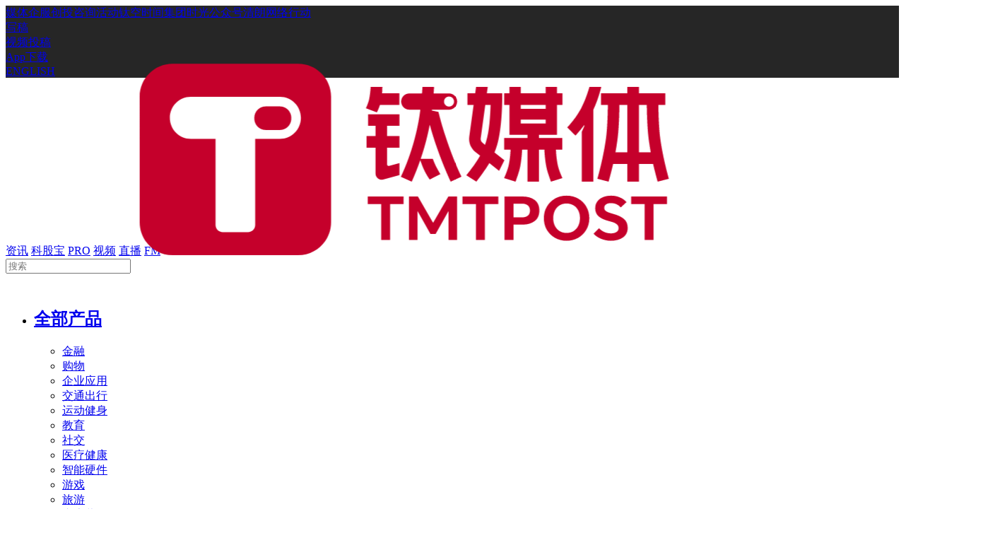

--- FILE ---
content_type: text/html; charset=UTF-8
request_url: https://www.tmtpost.com/trendmakers/419283
body_size: 15338
content:
<!doctype html>
<html lang="zh_CN">
    <head>
    <meta charset="utf-8" />
    <!-- 引入swiper.css文件 -->
    <link rel="stylesheet" href="/public/js/vendor/swiper/swiper-4.3.3.min.css">

            <link rel="stylesheet" href="/public/css/style_v2.css?v=2025010901">
        <link rel="stylesheet" href="/public/css/style_v2_1.css?v=2025010901">
        <!-- <link rel="stylesheet" href="/public/css/style.css"> -->
    <!--[if lte IE 7]>
    <link rel="stylesheet" href="/public/fonts/ie7/ie7.css">
    <![endif]-->
    <!--[if lt IE 9]>
    <link rel="stylesheet" href="/public/css/fixie.css">
    <![endif]-->
    <!--[if IE 9]>
    <link rel="stylesheet" href="/public/css/pie9.css"/>
    <![endif]-->
    <meta http-equiv="X-UA-Compatible" content="IE=Edge">
    <!-- <meta http-equiv="Content-Security-Policy" content="upgrade-insecure-requests"> -->
    <meta name="renderer" content="webkit">
    <meta name="format-detection" content="telephone=no"/>
    <!-- <meta name="baidu-site-verification" content="3VZprh2ujQ" /> -->
    <meta name="baidu-site-verification" content="code-mUssnd6t6T" />
    <meta name="shenma-site-verification" content="cc0b11ec16cdf87d6de621af0863f14f_1500533070">
    <meta name="google-site-verification" content="PQFgNwi-zV8EvOOA6NhnjEItE967h7HLvHdCZlnIdZg" />
    <script src="/public/js/vendor/jquery-1.12.4.min.js"></script>
    <title>杭州创匠科技产品测评_杭州创匠科技产品吐槽-我造社区-钛媒体官网网站</title>
    <meta name="description" content="【杭州创匠科技产品曝光平台】杭州创匠科技产品吐槽平台，吐槽的同时，如果杭州创匠科技产品真的好用，请点赞，更多新产品测评，就在我造社区。">
    <meta name="keywords" content="杭州创匠科技产品测评,杭州创匠科技产品吐槽,我造社区,钛媒体,互联网,科技,技术,商业,变革,新媒体">
    <link rel="shortcut icon" type="image/ico" href="/favicon.ico?v=3"/>
        <meta property="og:title" content="杭州创匠科技产品测评_杭州创匠科技产品吐槽-我造社区-钛媒体官网网站" />
    <meta property="og:description" content="【杭州创匠科技产品曝光平台】杭州创匠科技产品吐槽平台，吐槽的同时，如果杭州创匠科技产品真的好用，请点赞，更多新产品测评，就在我造社区。" />

    <meta property="og:image" content="https://images.tmtpost.com/uploads/images/2021/09/d2433aeed0ff9224717091411d6d4488_1632812310.png?imageView2/2/w/256">

    <meta data-vue-meta="ssr" name="keyWords" content="杭州创匠科技产品测评,杭州创匠科技产品吐槽,我造社区,钛媒体,互联网,科技,技术,商业,变革,新媒体">
    <meta data-vue-meta="ssr" name="description" content="【杭州创匠科技产品曝光平台】杭州创匠科技产品吐槽平台，吐槽的同时，如果杭州创匠科技产品真的好用，请点赞，更多新产品测评，就在我造社区。">
    <meta data-vue-meta="ssr" name="author" content="钛媒体">
    <link data-vue-meta="ssr" rel="canonical" href="https://www.tmtpost.com/trendmakers/419283">
    <!-- <meta name="baidu-site-verification" content="9DmLv38XEM" /> -->
            <meta property="og:image" content="https://images.tmtpost.com/uploads/images/2021/09/d2433aeed0ff9224717091411d6d4488_1632812310.png?imageView2/2/w/256" />

        
    <script>
        var is_user_login = false;
    </script>
    <input type="hidden" id="user-guid" value="">
        <input type="hidden" id="user-name" value="">
    <input type="hidden" id="user-avatar" value="">
    <input type="hidden" id="user-actor" value="">
</head>

<script src="/public/js/vendor/layer/layer.js"></script>
<input type="hidden" id="user-actor" value="">
<body class="pc-product">
    <style>
    html::-webkit-scrollbar {
        display: none;
    }
    .bottom-tip{
        position: absolute !important;
        top:145px !important;
    }
    #markDialogVisible{
        position: fixed;
        width:100vw;
        height:100vh;
        top:0;
        left:0;
        background: rgb(0, 0, 0,0.8) !important;
        z-index: 9999;
        padding-top:180px;
        display:none;
    }
    #markDialogVisible .dialogVisible{
        width: 800px;
        /* height: 434px; */
        background: #FFFFFF;
        box-shadow: 0px 2px 40px 0px rgba(0,0,0,0.1);
        padding: 60px 100px;
        text-align: center;
        position: relative;
        margin:0 auto;
    }
    #markDialogVisible .dialogVisible .msgTitle{
        font-size: 24px;
        font-family: HYQiHei-FZS, HYQiHei;
        font-weight: normal;
        color: #C5002B;
        line-height: 48px;
    }
    #markDialogVisible .dialogVisible .closeImg{
        position: absolute;
        top:40px;
        right:40px;
        width: 20px;
        height: 20px;
        cursor: pointer;
    }
    #markDialogVisible .dialogVisible .msgText{
        font-size: 18px;
        font-family: MiSans-Light, MiSans;
        font-weight: 300;
        color: #333333;
        line-height: 40px;
        margin-top:30px;
        font-weight: 500;
    }
    #markDialogVisible .dialogVisible .msgText .convention{
        color: #C5002B;
    }
    #markDialogVisible .dialogVisible .msgTextBottom{
        font-size: 18px;
        font-family: MiSans-Light, MiSans;
        font-weight: 300;
        color: #333333;
        line-height: 40px;
        font-weight: 500;
        margin-top: 10px;
    }
    #markDialogVisible .msgClose{
        display:block;
        width: 180px;
        height: 56px;
        border-radius: 4px;
        border: 2px solid #F5F5F7;
        font-size: 20px;
        font-family: MiSans-Light, MiSans;
        font-weight: 300;
        color: #666666;
        line-height: 56px;
        text-align: center;
        margin:0 auto;
        margin-top:60px;
        cursor: pointer;
    }
    #twe_header .second_nav_box{
        background: url("https://images.tmtpost.com/uploads/images/zhaopian/nuxtpic/home/logo_header3.jpg") no-repeat;
        background-size:cover;
    }
    #year_header .second_nav_box{
        background: url("https://www.tmtpost.com/syspanel/uploads/images/2025/03/20250303104106958.jpg") no-repeat;
        background-size:cover;
    }
    #year_header .second_nav .nav_left a{
        color : #FFE8C5
    }
    #year_header .second_nav .nav_left a:hover{
        color: #C5002B;
        background: linear-gradient(180deg, #FFE8BD 0%, #FECA7C 100%);
    }
    #year_header .second_nav .nav_left a.current{
        color: #C5002B;
        background: linear-gradient(180deg, #FFE8BD 0%, #FECA7C 100%);
    }
    #year_header .second_nav .nav_left a.tmt_logo:hover{
        background: transparent;
    }
    #year_header .second_nav .nav_left a.nictation:hover{
        background :url("/public/img/header/nictationed.png") no-repeat;
        background-size:100% 100%; 
    }
    #year_header .second_nav .nav_left a.nictation{
        background :url("/public/img/header/nictation.png") no-repeat center center;
        background-size: 39px 18px;
    }
    #year_header .second_nav .nav_left a.nictation.current{
        background :url("/public/img/header/nictationed.png") no-repeat;
        background-size:100% 100%; 
    }
    .tmt_logo img:hover{
        transform: translateZ(0) scale(1.3) !important;
        transition: all .5s;
    }
</style>
<header class="p_header p-header">
            <div id="markDialogVisible">
            <div class="dialogVisible">
                <img src="/public/img/header/new/close.png" alt="" class="closeImg closeDialogVisible">
                <h4 class="msgTitle">违规提示</h4>
                <p  class="msgText"></p>
                <!-- <p  class="msgTextBottom">请您遵守相关法律法规，避免再次出现类似的问题。</p> -->
                <p class="msgTextBottom">
                    请您遵循相关法律法规，避免再次出现类似问题
                </p>
                <p class="msgTextBottom">
                  如有任何疑问，请联系<a href="mailto:support@tmtpost.com">support@tmtpost.com</a>
                </p>
                <span  class="msgClose closeDialogVisible">关闭</span>
            </div>
        </div>
        <div style="background: #262626" isLogin="false" userInfo='{}' id="userMsg" user_is_ban='' user_guid=''>
        <div class="first_nav">
            <div class="nav_left">
                <a href=javascript:; class=media_current >媒体</a><a href=javascript:; class=enterprise_service_current >企服</a><a href=javascript:; class=venture_current >创投</a><a href=/service/consult class=consult_current target='_blank' data-zhuge=咨询>咨询</a><a href=/events class=event_current target='_blank' data-zhuge=活动>活动</a><a href=https://www.tmtpost.com/tag/topic/6090911 class=good_things_current target='_blank' data-zhuge=钛空时间>钛空时间</a><a href=/about/group_time class=group_time_current target='_blank' data-zhuge=集团时光>集团时光</a><a href=javascript:; class= >公众号</a><a href=https://www.tmtpost.com/tag/5982474 class=header-event_ql target='_blank' data-zhuge=清朗网络行动>清朗网络行动</a>            </div>
            <div class="nav_right">
                <!-- 投稿 -->
                <div class="writing_btn hover_item">
                    <a href="javascript:;" class="writing_btn_a" title="写稿">写稿</a>
                </div>
                <!-- 视频投稿 -->
                <div class="video_writing_btn hover_item">
                    <a href="javascript:;" class="video_writing_btn_a" title="视频投稿">视频投稿</a>
                </div>
                <!-- APP下载 -->
                <div class="app_btn hover_item">
                    <a href="javascript:;" class="app_btn_a" title="App下载">App下载</a>
                </div>
                <div class="nax_en">
                    <a href="https://en.tmtpost.com/" target="_blank">ENGLISH</a>
                </div>
            </div>

        </div>
    </div>
        <div class="first_nav_box_list" style="height: 0px; opacity: 0; overflow: hidden;">
                                    <div class="first_nav_list" style="display: none;">
                    <ul>
                                                    <li><a href="/" data-zhuge="钛媒体">钛媒体</a></li>
                                                    <li><a href="https://www.chaindd.online" data-zhuge="链得得">链得得</a></li>
                                                    <li><a href="https://www.tmtpost.com/tag/topic/6090911" data-zhuge="钛空时间">钛空时间</a></li>
                                                    <li><a href="/tag/3840365" data-zhuge="消研所">消研所</a></li>
                                                    <li><a href="https://www.tmtpost.com/tag/topic/6124710" data-zhuge="钛媒体创投家">钛媒体创投家</a></li>
                                            </ul>
                </div>
                                                <div class="first_nav_list" style="display: none;">
                    <ul>
                                                    <li><a href="/service/brand" data-zhuge="品牌服务">品牌服务</a></li>
                                                    <li><a href="https://www.texperts.com/" data-zhuge="专家服务">专家服务</a></li>
                                                    <li><a href="/service/government" data-zhuge="政府服务">政府服务</a></li>
                                            </ul>
                </div>
                                                <div class="first_nav_list nav_ui_2" style="display: none;">
                                            <div class="nav_ui_2_item">
                            <p><b>创业者服务</b></p>
                            <ul>
                                                                    <li><a href="/pro/trendmakers" data-zhuge="融资需求">融资需求</a></li>
                                                                    <li><a href="/report" data-zhuge="申请报道">申请报道</a></li>
                                                                    <li><a href="/base/data/product" data-zhuge="项目数据库">项目数据库</a></li>
                                                            </ul>
                        </div>
                                            <div class="nav_ui_2_item">
                            <p><b>投资者服务</b></p>
                            <ul>
                                                                    <li><a href="https://www.tmtpost.com/tmtclub" data-zhuge="创投家CLUB投资机构库">创投家CLUB投资机构库</a></li>
                                                                    <li><a href="/base/data/investfirm" data-zhuge="机构数据库">机构数据库</a></li>
                                                                    <li><a href="/base/report" data-zhuge="行研报告">行研报告</a></li>
                                                            </ul>
                        </div>
                                    </div>
                                                <div class="first_nav_list" style="display: none;">
                    <ul>
                                            </ul>
                </div>
                                                <div class="first_nav_list" style="display: none;">
                    <ul>
                                            </ul>
                </div>
                                                <div class="first_nav_list" style="display: none;">
                    <ul>
                                            </ul>
                </div>
                                                <div class="first_nav_list" style="display: none;">
                    <ul>
                                            </ul>
                </div>
                                                <div class="first_nav_list list_apps" style="display: none;">
                    <ul>
                                                    <li>
                                <a href="/">钛媒体</a>
                                <img src="https://images.tmtpost.com/uploads/images/2024/05/20240513235257136.png" alt="">
                            </li>
                                                    <li>
                                <a href="javascript:;">链得得</a>
                                <img src="https://images.tmtpost.com/uploads/images/2023/10/20231030140536851.jpg" alt="">
                            </li>
                                                    <li>
                                <a href="javascript:;">ITValue</a>
                                <img src="https://acimg.tmtpost.com/uploads/event/oTpstPoPJjUZv7tSRqgeBJeyezoWyIAH.png" alt="">
                            </li>
                                                    <li>
                                <a href="javascript:;">钛空时间</a>
                                <img src="https://acimg.tmtpost.com/uploads/event/cs0cZe9HOVuNw9IYlZFTyTQpKudztwLM.png" alt="">
                            </li>
                                                    <li>
                                <a href="javascript:;">消研所</a>
                                <img src="https://www.tmtpost.com/public/img/header/icon_trendmakerwechat.png" alt="">
                            </li>
                                                    <li>
                                <a href="javascript:;">钛极客</a>
                                <img src="https://acimg.tmtpost.com/uploads/event/QedOm6dcr7LMl19UxC8SkXnItAtZBIqf.png" alt="">
                            </li>
                                            </ul>
                </div>
                                                <div class="first_nav_list" style="display: none;">
                    <ul>
                                            </ul>
                </div>
                        </div>
    <div style="
   /* background: url(https://images.tmtpost.com/uploads/images/2021/12/20211231213612388.jpg);background-size: 100% 100%;*/
    " class="second_nav_box">
        <div class="second_nav">
                            <div class="nav_left">
    <a href="/" id="emitter"  class="tmt_logo" style="margin-right: 80px;width: 182px;"><img src="https://images.tmtpost.com/uploads/images/zhaopian/nuxtpic/logo_home.svg" alt="钛媒体logo" style="
    transform: translateZ(0) scale(1.2);
"></a>
    <a href="/new" class="information" >资讯</a>
<a href="/nictation" class="nictation" target="_blank"></a>
    <a href="/keguvip" class="section_unit" >科股宝</a>

    <a href="/pro" class="pro_nav" >PRO</a>
    <a href="/video" class="video" >视频</a>
    <!-- <a href="/video" class="video  label_new" >视频</a> -->
    <a href="/watch" class="live_stream" >直播</a>
    <a href="/fm" class="fm_audio" >FM</a>
</div>                        <div class="nav_right">
                <!-- 搜索 -->
               <!-- <a href="javascript:;" class="search_list_btn" title="搜索">搜索</a> -->
                <div class="header-search search_form">
                    <input name="q" placeholder="搜索"  autocomplete="off" />
                    <div class="search-icon search_btn">
                        <img src="/public/img/header/icon_search_new.png" alt="search" />
                    </div>
                </div>
                
                <!-- 登录 -->
                                    <!-- 未登录并且不是vip -->
                    <!-- <span class="unlogin">
                        <a href="/login?refer=/trendmakers/419283" title="登录" rel="nofollow" class="login">登录</a>
                        <span class="line"></span>
                        <a href="/register?refer=/trendmakers/419283" title="注册" rel="nofollow" class="reg">注册</a>
                    </span> -->
                    <a href="javascript:;" class="unlogin_btn hover_item" data-js-url="/login?refer=/trendmakers/419283" title="未登录"></a>
                            </div>
        </div>
    </div>
        <div class="second-nav ">
        <div class="inner">
            <!--  钛之选 -->
            <div class="columns fl">
                  <ul class="column-list nav-list fl">
                    <li>
                        <div class="a_dropdown " href="javascript:void(0);" >
                            <div class="dropdown-menu-part more-product">
                                <div class="more-btn"><a href="/trendmakers" title="全部产品"><h2 class="tit" >全部产品<i class="icon-arrow-d"></i></h2></a></div>
                                <div class="dropdown-menu more-product-dropdown">
                                    <div class="more-tag-nav">
                                        <ul>
                                                                                                                                <li><a class="" href="/trendmakers/financial" title="金融">金融</a></li>
                                                                                        <li><a class="" href="/trendmakers/shopping" title="购物">购物</a></li>
                                                                                        <li><a class="" href="/trendmakers/Enterprise_application" title="企业应用">企业应用</a></li>
                                                                                        <li><a class="" href="/trendmakers/transportation" title="交通出行">交通出行</a></li>
                                                                                        <li><a class="" href="/trendmakers/Sports_fitness" title="运动健身">运动健身</a></li>
                                                                                        <li><a class="" href="/trendmakers/education" title="教育">教育</a></li>
                                                                                        <li><a class="" href="/trendmakers/social" title="社交">社交</a></li>
                                                                                        <li><a class="" href="/trendmakers/Health_care" title="医疗健康">医疗健康</a></li>
                                                                                        <li><a class="" href="/trendmakers/Smart_hardware" title="智能硬件">智能硬件</a></li>
                                                                                        <li><a class="" href="/trendmakers/The_game" title="游戏">游戏</a></li>
                                                                                        <li><a class="" href="/trendmakers/tourism" title="旅游">旅游</a></li>
                                                                                        <li><a class="" href="/trendmakers/Advertising_and_marketing" title="广告营销">广告营销</a></li>
                                                                                        <li><a class="" href="/trendmakers/Express_logistics" title="快递物流">快递物流</a></li>
                                                                                        <li><a class="" href="/trendmakers/Media_information" title="媒体资讯">媒体资讯</a></li>
                                                                                        <li><a class="" href="/trendmakers/tool" title="工具">工具</a></li>
                                                                                        <li><a class="" href="/trendmakers/Life_service" title="生活服务">生活服务</a></li>
                                                                                        <li><a class="" href="/trendmakers/The_real_estate" title="房地产">房地产</a></li>
                                                                                        <li><a class="" href="/trendmakers/household" title="家居">家居</a></li>
                                                                                        <li><a class="" href="/trendmakers/Cultural_entertainment" title="文化娱乐">文化娱乐</a></li>
                                                                                        <li><a class="" href="/trendmakers/agricultural" title="农业">农业</a></li>
                                                                                        <li><a class="" href="/trendmakers/Internet_applications_and_services" title="互联网应用与服务">互联网应用与服务</a></li>
                                                                                        <li><a class="" href="/trendmakers/other" title="其它">其它</a></li>
                                                                                        <li><a class="" href="/trendmakers/The_government_application" title="政府应用">政府应用</a></li>
                                                                                        <li><a class="" href="/trendmakers/Artificial_intelligence_(ai)" title="人工智能">人工智能</a></li>
                                                                                        <li><a class="" href="/trendmakers/The_car" title="汽车">汽车</a></li>
                                                                                        <li><a class="" href="/trendmakers/IT" title="IT">IT</a></li>
                                                                                        <li><a class="" href="/trendmakers/communication" title="通讯">通讯</a></li>
                                                                                        <li><a class="" href="/trendmakers/O2O" title="O2O">O2O</a></li>
                                                                                        <li><a class="" href="/trendmakers/The_Internet_of_things" title="物联网">物联网</a></li>
                                                                                        <li><a class="" href="/trendmakers/Cultural_creativity" title="文化创意">文化创意</a></li>
                                                                                        <li><a class="" href="/trendmakers/search" title="搜索">搜索</a></li>
                                                                                        <li><a class="" href="/trendmakers/manufacturing" title="制造业">制造业</a></li>
                                                                                        <li><a class="" href="/trendmakers/B2B" title="B2B">B2B</a></li>
                                                                                        <li><a class="" href="/trendmakers/Multimedia_entertainment" title="多媒体娱乐">多媒体娱乐</a></li>
                                                                                        <li><a class="" href="/trendmakers/software" title="软件">软件</a></li>
                                                                                        <li><a class="" href="/trendmakers/Legal_justice" title="法律法务">法律法务</a></li>
                                                                                        <li><a class="" href="/trendmakers/cloud_service" title="云服务">云服务</a></li>
                                                                                        <li><a class="" href="/trendmakers/Blockchain" title="区块链">区块链</a></li>
                                                                                        <li><a class="" href="/trendmakers/mega_data" title="大数据">大数据</a></li>
                                                                                        <li><a class="" href="/trendmakers/Autopilot" title="自动驾驶">自动驾驶</a></li>
                                                                                                                                </ul>
                                    </div>
                                </div>
                            </div>
                            <span class="avia-menu-fx"><span class="avia-arrow-wrap"><span class="avia-arrow"></span></span></span>
                        </div>
                    </li>

                    <li><a class="" href="/trendmakers/reported"  title="产品报道">产品报道<span class="avia-menu-fx"><span class="avia-arrow-wrap"><span class="avia-arrow"></span></span></span></a></li>
                </ul>

            </div>
            <div class="right-option fr">
                <a href="/report" class="btn orange btn-bordered btn-small ">我想被曝光和融资</a>
            </div>
        </div>
    </div>
        <div class="third_nav hide"></div>

    <!-- 二级导航 根据排列顺序一一对应 -->
<!--    <div class="second_nav_box_list" style="height:0px;opacity:0;overflow:hidden;">
        <div class="second_nav_list" style="display: none;"></div>
        <div class="second_nav_list" style="display: none;">
            <ul>
                <li><a class="" href="/new" target="_blank">最新</a></li>
                <li><a href="/nictation/" target="_blank">快报</a></li>
                <li><a href="/tag/topic/4275426" target="_blank">专题</a></li>
                                    <li><a href="/column/6916385" target="_blank">AGI</a></li>
                                    <li><a href="/column/6998081" target="_blank">出海</a></li>
                                    <li><a href="/column/3882035" target="_blank">创新场景</a></li>
                                    <li><a href="/column/6100587" target="_blank">钛度号</a></li>
                                    <li><a href="/column/3189960" target="_blank">深度</a></li>
                                    <li><a href="/column/6485275" target="_blank">港股</a></li>
                                    <li><a href="/column/6043895" target="_blank">焦点</a></li>
                                    <li><a href="/column/5994956" target="_blank">创投</a></li>
                                    <li><a href="/column/2573550" target="_blank">汽车</a></li>
                                    <li><a href="/column/3615534" target="_blank">3C</a></li>
                                    <li><a href="/column/3882530" target="_blank">消费</a></li>
                                    <li><a href="/column/3882507" target="_blank">大健康</a></li>
                                    <li><a href="/column/3882486" target="_blank">金融</a></li>
                                    <li><a href="/column/4277188" target="_blank">钛智宏观</a></li>
                                    <li><a href="/column/5506730" target="_blank">产业研究</a></li>
                                    <li><a href="/column/3882499" target="_blank">地产</a></li>
                                    <li><a href="/column/2446153" target="_blank">大公司</a></li>
                                    <li><a href="/column/6043750" target="_blank">IPO</a></li>
                                    <li><a href="/column/5750087" target="_blank">钛度图闻</a></li>
                                    <li><a href="/column/6998636" target="_blank">城视</a></li>
                                    <li><a href="/column/4273329" target="_blank">创业家</a></li>
                                    <li><a href="/column/6252390" target="_blank">人文</a></li>
                                    <li><a href="/column/5750104" target="_blank">新职业研究所</a></li>
                                    <li><a href="/column/5714992" target="_blank">科普</a></li>
                                    <li><a href="/column/2446157" target="_blank">文娱</a></li>
                                    <li><a href="/column/7827061" target="_blank">北京新闻</a></li>
                            </ul>
        </div>
    </div> -->

    <!-- 二级导航右侧 -->
    <div class="second_nav_box_list_right" style="height:0px;opacity:0;overflow:hidden;">
        <!-- 搜索 -->
      <!--  <div class="second_nav_list_r" style="display: none;">
            <div class="nav_search">
                                <input type="hidden" name="time" value="1769230419">
                <input type="hidden" name="code" value="d910d4c89933bcc9900bf444a3daa081">
                                    <form action="/search" method="get" class="search_form" accept-charset="utf-8">
                        <input type="text" name="q" value="" autocomplete="off" placeholder="请输入您要查找的内容">
                        <button class="search search_btn">搜索</button>
                    </form>
                            </div>
        </div> -->
        <!-- 写稿 -->
         <div class="second_nav_list_r" style="display: none;">
             <div class="nav_writing nav_writing_1">
                 <div class="item" data-js-url="/creator/article" data-zhuge="普通投稿" isForbid="true">
                     <img src="/public/img/header/icon_normal.png" alt="普通投稿">
                     <h4>普通投稿</h4>
                  </div>
                 <!--  -->
                 <!-- <div class="item" data-js-url="/scifi/my">
                     <img src="/public/img/header/icon_novel.png" alt="小说投稿">
                     <h4>小说投稿</h4>
                  </div> -->
             </div>
         </div>
        <!-- 视频投稿 -->
         <div class="second_nav_list_r" style="display: none;">
             <div class="video_writing">
                <div class="item upload_video" data-js-url="/creator/video/upload" data-zhuge="上传视频" isForbid="true">上传视频</div>
                <div class="item live_entry" data-js-url="/creator/live/create" data-zhuge="开始直播" isForbid="true">开始直播</div>
                <div class="item list_video" data-js-url="/creator/video/list" data-zhuge="视频管理" isForbid="true">视频管理</div>
                <div class="item list_live" data-js-url="/creator/live/list" data-zhuge="直播管理" isForbid="true">直播管理</div>

             </div>
         </div>
        <!-- app下载 -->
         <div class="second_nav_list_r" style="display: none;">
            <div class="app_qrcodes">
                <a href="https://www.tmtpost.com/apps" target="_blank" class="item" onclick="zhuge.track('PC一级导航点击', { '导航名称': '钛媒体App下载' })">
                    <img src="/public/css/img/app_qrcode.png?v=2" alt="钛媒体App">
                    <h4>钛媒体App</h4>
                </a>
                 <a href="https://m.tiko.club/apps" target="_blank" class="item" onclick="zhuge.track('PC一级导航点击', { '导航名称': '钛空时间App下载' })">
                    <img src="/public/css/img/taikong_time.png?v=2" alt="钛空时间App">
                    <h4>钛空时间App</h4>
                 </a>
             </div>
         </div>
         <div class="second_nav_list_r" style="display: none;">
                            <!-- 未登录 -->
                <div class="unlogin_page">
                    <div class="page_top">
                        <div class="info_page">
                            <img src="/public/img/header/new/icon_unlogin.png" alt="默认头像">
                            <div class="">
                                <p>登录之后可以</p>
                                <p>开通PRO，享受更多专业服务</p>
                            </div>
                        </div>
                        <div class="topro" data-js-url="/pro"></div>
                    </div>
                    <div class="page_bottom">
                        <ul class="ul">
                            <li>
                                <img src="/public/img/header/new/icon_like.png" alt="关注喜欢的作者">
                                <h4>关注喜欢的作者</h4>
                            </li>
                            <li>
                                <img src="/public/img/header/new/icon_talk.png" alt="参与互动讨论">
                                <h4>参与互动讨论</h4>
                            </li>
                            <li>
                                <img src="/public/img/header/new/icon_email.png" alt="作品投稿">
                                <h4>作品投稿</h4>
                            </li>
                        </ul>
                        <div data-js-url="/login?refer=/trendmakers/419283" class="tologin"></div>
                    </div>
                </div>
                     </div>
    </div>
        
        
</header>
<input type="hidden" id="user-guid"  value="" />
<input type="hidden" id="email" value="">
<input type="hidden" id="is_email_verified" value="">
<input type="hidden" id="is_email_duplicate" value="">
<input type="hidden" id="base_url" value="https://www.tmtpost.com/">
<input type="hidden" id="login_mobile" value="">

<!-- logo效果 -->
<!-- <link rel="stylesheet" href="/public/js/vendor/logo/style.css">
<script src="/public/js/vendor/logo/TweenMax.min.js"></script>
<script src="/public/js/vendor/logo/index.js"></script>
 -->
 
    <div class="container" style="overflow-y: hidden;">
        <section class="wrapper">
    <div class="p-products product-detail">
        <div class="product-panel">
            <div class="p_left fl">
                <img src="https://tbnimg.tmtpost.com/static/cara/upload/image/2019/1/10/f8e4e19de30e0b8a2c84b2a76cbc7a2b.JPEG" alt="杭州创匠科技" class="logo "
                     width="100" height="100">
                                    <button class="btn js_bookmark">收藏</button>
                            </div>
            <div class="cont">
                <div class="popularity fr"><i class="icon-popular"></i><span
                            class="num">8807</span></div>
                <h1 class="p-tit">杭州创匠科技                                            <span class="award"><i class="icon-award"></i>往期优选</span>
                                                                                                        <span class="award financing"><i class="icon-financing"></i>有融资意向
                  <span class="hide-intro">
                      <span class="triangle"><span></span></span>
                      <ul>
                          <li>该项目有融资意向，成为潜在投资人即可查看负责人联系方式</li>
                      <li>如何给你的项目添加此标记？
                          <br>提交/ 编辑产品时勾选“有融资意向”选项即可</li>
                      </ul>
                  </span>
                </span>
                                        <a class="award claim" href="/trendmakers/claim/419283"><img src="/public/css/img/cliam.png" width="18px">认领应用</a>

                                    </h1>
                <div class="time">发布时间：2018-08-01                    ・软件・企业应用</div>
                <p class="slogen">专业的移动支付解决方案提供商；行业首创为客户提供移动支付系统私有化部署</p>
                <div class="infor"><span>负责人：马征 </span>
                                            <span class="gap-line">|</span>
                        <span>阶段：扩张期</span>
                                    </div>
                <div class="linkman">
                                            <p class="intro tc">成为钛媒体专业用户，即可查看联系方式</p>
                        <div class="tc">
                            <a href="/pro" title="立即申请" class="vc-btn small js-investor">立即申请<i class="icon-right2"></i></a>
                        </div>
                    
                </div>

                
            </div>
        </div>
        <!-- START 广告管理系统  CODE -->
        <div style="margin-bottom: 40px">
            <script type="text/javascript" charset="utf-8" src="https://w3.tmtpost.com/ad/index/36"></script>
        </div>
        <!-- END 广告管理系统  CODE -->
        <div class="gray-bg">
            <div class="product-introduce">
                                    <br><br><br>
                                <!-- product-intro-box begin -->
                <div class="product-intro-box pbox">
                    <h3 class="tit">产品介绍</h3>
                    <div class="pics">
                                                    <div class="img tc">
                                <img src="https://tbnimg.tmtpost.com/static/cara/upload/image/2019/1/10/19b693177144f6ee7bcea64fe11bef11.JPEG" alt="" height="350">
                            </div>
                                                    <div class="img tc">
                                <img src="https://tbnimg.tmtpost.com/static/cara/upload/image/2019/1/10/968632cfa83dbb0a74d0eace8635631a.PNG" alt="" height="350">
                            </div>
                                                    <div class="img tc">
                                <img src="https://tbnimg.tmtpost.com/static/cara/upload/image/2019/1/10/e5e34184878137be515f8825d65aec1e.PNG" alt="" height="350">
                            </div>
                                                    <div class="img tc">
                                <img src="https://tbnimg.tmtpost.com/static/cara/upload/image/2019/1/10/e1b6bbc25658d2c290042957ff36ad36.PNG" alt="" height="350">
                            </div>
                                                    <div class="img tc">
                                <img src="https://tbnimg.tmtpost.com/static/cara/upload/image/2019/1/10/9c097d24ccbcfe1e1e088e60df39de80.PNG" alt="" height="350">
                            </div>
                                            </div>
                    <div class="small-pics">
                        <ul>
                                                            <li class="img tc current"
                                    data-num="0">
                                    <img src="https://tbnimg.tmtpost.com/static/cara/upload/image/2019/1/10/19b693177144f6ee7bcea64fe11bef11.JPEG" alt="">
                                </li>
                                                            <li class="img tc "
                                    data-num="1">
                                    <img src="https://tbnimg.tmtpost.com/static/cara/upload/image/2019/1/10/968632cfa83dbb0a74d0eace8635631a.PNG" alt="">
                                </li>
                                                            <li class="img tc "
                                    data-num="2">
                                    <img src="https://tbnimg.tmtpost.com/static/cara/upload/image/2019/1/10/e5e34184878137be515f8825d65aec1e.PNG" alt="">
                                </li>
                                                            <li class="img tc "
                                    data-num="3">
                                    <img src="https://tbnimg.tmtpost.com/static/cara/upload/image/2019/1/10/e1b6bbc25658d2c290042957ff36ad36.PNG" alt="">
                                </li>
                                                            <li class="img tc "
                                    data-num="4">
                                    <img src="https://tbnimg.tmtpost.com/static/cara/upload/image/2019/1/10/9c097d24ccbcfe1e1e088e60df39de80.PNG" alt="">
                                </li>
                                                    </ul>
                    </div>
                    <div class="infor-txt">
                        <p class="intro">杭州创匠信息科技有限公司成立于2016年，总部位于全球最大的移动支付之城——杭州。公司已通过双软企业认定，并获得国际权威机构软件能力成熟度集成模型（CMMI3）认证。<br><br>创匠科技，专注于为客户提供专业的移动支付解决方案，是移动支付领域率先为微信支付服务商、支付宝服务商提供独立系统部署的成熟互联网技术公司。<br><br>目前，公司已独立开发出创匠BCRM系统、第三方支付收银系统(PC收银台、多通道二维码收银、商户营销APP、收银系统集成接口)、会员营销系统、微信小程序、打赏、微信卡券、大屏互动（签到、摇钱树等现场互动游戏）等前沿新媒体互动应用及相关硬件设备。产品不定期迭代更新，后台操作无缝联动，能为客户提供精致而简洁的操作体验。</p>
                        <p class="group-intro">CEO 马征：5年以上互联网公司管理经验，阿里云“云合计划”首批合作伙伴，阿里云优秀合作伙伴。<br>曾负责多项大型信息项目架构设计，熟悉交易系统设计，熟悉金融级设计及风险控制。<br>CTO 陈智：5年以上项目架构经验，精通计算机算法，对前沿技术有独到见解。曾负责上海市人大代表移动办公App项目前后台架构设计，即时通信（IM）项目，在线直播项目的研发工作。<br>产品经理Kalice：5年以上互联网项目从业经验，对移动支付行业颇有研究，对产品发展规划有完整的方法论做支撑。博士期间曾发表多篇论文，被美国权威期刊《科学引文索引》（SCI）收录。<br>研发经理陈文俊：5年以上项目开发管理经验，精通Java、Nodejs、JSP等开发语言，熟悉数据库设计原理、开发模式及标准开发流程。曾参与中国电信内部管理系统的设计研发工作。</p>
                        <p class="txt">产品形态：
                            其他</p>
                        <p class="txt">产品链接：<a href="http://www.chuangjiangx.com" target="_blank"
                                               title="杭州创匠科技"
                                               rel="nofollow">http://www.chuangjiangx.com</a></p>
                    </div>
                    <div class="options clear">
                        <div class="shares fr">
                            <span class="txt">分享到：</span>
                            <a class='circle-weibo' data-share="sina_weibo" target="_blank"
                               href="https://service.weibo.com/share/share.php?url=https://www.tmtpost.com/trendmakers/419283&amp;title=【杭州创匠科技】&amp;appkey=1898705929&amp;pic="><i
                                        class="icon-weibo"></i></a>
                            <a class='circle-wechat  qcode_pop_open' data-share="wechat_friend_circle"
                               href="javascript:void(0);"><i class="icon-weixin"></i></a>
                            <!-- <a class='circle-tencent' href="javascript:void(0);" data-share="tencent_weibo" onclick="postToWb();return false;"><i class="icon-tencent"></i></a> -->
                        </div>
                        <script type="text/javascript">
                            ;

                            function postToWb() {
                                var _url = encodeURIComponent(document.location);
                                var _assname = encodeURI("http://t.qq.com/qintag");//你注册的帐号，不是昵称
                                var _appkey = encodeURI("801265171");//腾讯获得的appkey
                                var _pic = encodeURI('');//（例如：var _pic='图片url1|图片url2|图片url3....）
                                var _t = "【杭州创匠科技】专业的移动支付解决方案提供商；行业首创为客户提供移动支付系统私有化部署";//标题和描述信息
                                _t = encodeURI(_t);
                                var _u = 'http://share.v.t.qq.com/index.php?c=share&a=index&url=' + _url + '&appkey=' + _appkey + '&pic=' + _pic + '&assname=' + _assname + '&title=' + _t;
                                window.open(_u, '', 'width=700, height=680, top=0, left=0, toolbar=no, menubar=no, scrollbars=no, location=yes, resizable=no, status=no');
                            };
                        </script>
                        <div class="tags">
                                                    </div>
                    </div>
                    <div class="buttons">
                                                    <button class="btn gray btn-large js-downvote  ">
                                <i class="icon-tread"></i>不看好 <span
                                        class="num">0</span></button>
                            <button class="btn orange btn-large js-vote ">
                                <i class="icon-like-1"></i>看好 <span
                                        class="num">5</span></button>
                                            </div>
                                            <div class="articles">
                            <h3 class="tit">创业故事</h3>
                            <p class="reminder">该产品还没有被报道，<a href="/trendmakers/reported"
                                                             title="查看以往被报道产品">查看其他被报道产品</a></p>
                        </div>
                                        <div class="comments_mod_v0">

                        <div class="post-comment" id="comment">
                            <h2>评论（<span
                                        class="total_num">3</span>）
                            </h2>
                            <input type="hidden" id="post-guid" value="419283">
                            <input type="hidden" id="user_group_id" value="">
                            <input type="hidden" id="comments_toped_total" value="">
                                                            <div class="form-div">
                                    <form class="comment-form clear">
                                        <div class="user-name tc">
                                            <span class="login-reminder">【登录后才能评论哦！点击 <a
                                                        href="/login?refer=/trendmakers/419283"
                                                        title="登录" class="link popup-login">登录</a>】</span>
                                        </div>
                                    </form>
                                </div>
                                                        <ul class="comment-list">
                                                                    <li                                             id="582774">
                                        <div class="comment-info">
                                            
                                            <a target="_blank"
                                               href="/user/3590736"                                                title="视角南风窗" class="avatar">
                                                <img src="http://images.tmtpost.com/uploads/avatar/3590736_1542283734.jpeg"
                                                     alt="视角南风窗" width="40"
                                                     height="40">
                                            </a>
                                            <a target="_blank" href="/user/3590736 "
                                               title="视角南风窗"
                                               class="name">视角南风窗</a>
                                            
                                            <!-- <span class="point">・</span> -->
                                            <span class="time">2018-11-15 21:24</span>
                                                                                            <span>via&ensp;iphone</span>
                                                                                                                                    
                                        </div>
                                        <p class="comment-cont">
                                                                                            <span class="attitude">【 看好 】</span>
                                            一直默默关注着</p>
                                        <div class="tools">
                                                                                            <div class="part js-praise ">
                                                    <i class="icon-like-1"></i><i class="icon-Shape9"></i><span
                                                            class="num">0</span>
                                                </div>
                                                <div class="part js-tread ">
                                                    <i class="icon-tread"></i><i class="icon-Shape9-1"></i><span
                                                            class="num">0</span>
                                                </div>
                                                                                                                                    <div class="part js-replay"><i class="icon-reply"></i><span>回复</span></div>
                                        </div>
                                    </li>
                                                                    <li                                             id="580670">
                                        <div class="comment-info">
                                            
                                            <a target="_blank"
                                               href="/user/3530030"                                                title="钛ijFEsJ" class="avatar">
                                                <img src="http://images.tmtpost.com/uploads/avatar/04f6a4e07cff9bc402e8002a885adedd_1539500743.jpeg"
                                                     alt="钛ijFEsJ" width="40"
                                                     height="40">
                                            </a>
                                            <a target="_blank" href="/user/3530030 "
                                               title="钛ijFEsJ"
                                               class="name">钛ijFEsJ</a>
                                            
                                            <!-- <span class="point">・</span> -->
                                            <span class="time">2018-10-14 15:08</span>
                                                                                            <span>via&ensp;iphone</span>
                                                                                                                                    
                                        </div>
                                        <p class="comment-cont">
                                                                                            <span class="attitude">【 看好 】</span>
                                            嘤嘤嘤</p>
                                        <div class="tools">
                                                                                            <div class="part js-praise ">
                                                    <i class="icon-like-1"></i><i class="icon-Shape9"></i><span
                                                            class="num">0</span>
                                                </div>
                                                <div class="part js-tread ">
                                                    <i class="icon-tread"></i><i class="icon-Shape9-1"></i><span
                                                            class="num">0</span>
                                                </div>
                                                                                                                                    <div class="part js-replay"><i class="icon-reply"></i><span>回复</span></div>
                                        </div>
                                    </li>
                                                                    <li                                             id="579458">
                                        <div class="comment-info">
                                            
                                            <a target="_blank"
                                               href="/user/3490394"                                                title="钛at422u" class="avatar">
                                                <img src="http://images.tmtpost.com/uploads/avatar/e75a43a2e46942c0c8957919c27a9fd8_1537580668.jpeg"
                                                     alt="钛at422u" width="40"
                                                     height="40">
                                            </a>
                                            <a target="_blank" href="/user/3490394 "
                                               title="钛at422u"
                                               class="name">钛at422u</a>
                                            
                                            <!-- <span class="point">・</span> -->
                                            <span class="time">2018-09-22 09:45</span>
                                                                                            <span>via&ensp;android</span>
                                                                                                                                    
                                        </div>
                                        <p class="comment-cont">
                                                                                            <span class="attitude">【 看好 】</span>
                                            未来支付的超级航母</p>
                                        <div class="tools">
                                                                                            <div class="part js-praise ">
                                                    <i class="icon-like-1"></i><i class="icon-Shape9"></i><span
                                                            class="num">0</span>
                                                </div>
                                                <div class="part js-tread ">
                                                    <i class="icon-tread"></i><i class="icon-Shape9-1"></i><span
                                                            class="num">0</span>
                                                </div>
                                                                                                                                    <div class="part js-replay"><i class="icon-reply"></i><span>回复</span></div>
                                        </div>
                                    </li>
                                                            </ul>
                                                    </div>
                    </div>
                    <!-- product-intro-box end -->
                </div>
            </div>
        </div>
    </div>
</section>
<style type="text/css" media="screen">
    .wrapper {
        min-height: initial !important;
    }
    .pc-product .container{
        margin-top: 200px;
    }
</style>


<input type="hidden" id="prduct_id" value="419283">


<!-- 提示弹窗 -->
<div id="attitude_popup" class="hide">
    <div class="cont tc">
        <span class="close-btn attitude_popup_close"><i class="icon-cross"></i></span>
        <h3 class="title">对该产品发表评论</h3>
        <p class="reminder">&nbsp;</p>
        <div class="buttons">
            <button class="attitude_popup_close btn btn-normal gray btn-bordered">不说了</button>
            <button class="attitude_popup_close btn btn-normal orange btn-bordered confirm">去评论</button>
        </div>
    </div>
</div>


<!--查看对话弹窗  -->
<div id="conversation_popup" class="popup-large hide">
    <div class="cont tc">
        <span class="close-btn conversation_popup_close"><i class="icon-cross"></i></span>
        <h3 class="title">查看对话</h3>
        <ul class="comment-list">
            <li class="reminder">
                正在加载对话，请稍等。
            </li>
        </ul>
    </div>
</div>


<!-- 删除评论提示弹窗 -->
<div id="delete_comment_popup" class="hide">
    <div class="cont tc">
        <span class="close-btn delete_comment_popup_close"><i class="icon-cross"></i></span>
        <h3 class="title">Oh! no</h3>
        <p class="reminder">您是否确认要删除该条评论吗？</p>
        <div class="buttons">
            <button class="delete_comment_popup_close btn btn-normal orange btn-bordered confirm">确定</button>
            <button class="delete_comment_popup_close btn btn-normal gray btn-bordered">取消</button>
        </div>
    </div>
</div>
<!--查看对话弹窗  -->
<div id="conversation_popup" class="popup-large hide">
    <div class="cont tc">
        <span class="close-btn conversation_popup_close"><i class="icon-cross"></i></span>
        <h3 class="title">查看对话</h3>
        <ul class="comment-list">
            <li class="reminder">
                正在加载对话，请稍等。
            </li>
        </ul>
    </div>
</div>

<div id="qcode_pop" class="hide">
    <div class="cont tc">
        <span class="close-btn qcode_pop_close"><i class="icon-cross"></i></span>
        <h3 class="title">分享到微信朋友圈</h3>
        <div id="qrcodeTable"></div>
    </div>
</div>


<!--查看图片弹窗 -->
<div id="pics_popup" class="hide">
    <div class="cont tc">
        <span class="close-btn pics_popup_close"><i class="icon-cross"></i></span>
        <div class="pop_pics">
                            <div class="img tc">
                    <img src="https://tbnimg.tmtpost.com/static/cara/upload/image/2019/1/10/19b693177144f6ee7bcea64fe11bef11.JPEG" alt="">
                </div>
                            <div class="img tc">
                    <img src="https://tbnimg.tmtpost.com/static/cara/upload/image/2019/1/10/968632cfa83dbb0a74d0eace8635631a.PNG" alt="">
                </div>
                            <div class="img tc">
                    <img src="https://tbnimg.tmtpost.com/static/cara/upload/image/2019/1/10/e5e34184878137be515f8825d65aec1e.PNG" alt="">
                </div>
                            <div class="img tc">
                    <img src="https://tbnimg.tmtpost.com/static/cara/upload/image/2019/1/10/e1b6bbc25658d2c290042957ff36ad36.PNG" alt="">
                </div>
                            <div class="img tc">
                    <img src="https://tbnimg.tmtpost.com/static/cara/upload/image/2019/1/10/9c097d24ccbcfe1e1e088e60df39de80.PNG" alt="">
                </div>
                    </div>
    </div>
</div>
    </div>
      <footer class="p_footer">
    <!-- 我们 -->
    <div class="about_us">
        <div class="tmt_find us_item">
            <div class="tit_h4">发现钛媒体</div>
            <div>
                <a href="/about/tmtpost" target="_blank">关于我们</a>
                <a href="/about/write" target="_blank">投稿须知</a>
               <!--  <a href="/gift" target="_blank">钛币商城</a> -->
                <a href="/about/jobs" target="_blank">加入我们</a>
<a href="/about/ads" target="_blank">联系我们</a>
                <a href="/about/privacy" target="_blank">隐私政策</a>
                <a href="/about/convention" target="_blank">自律公约</a>
            </div>
        </div>
        <div class="tmt_contact us_item">
            <div class="tit_h4">交流与合作</div>
            <div>
                <a href="/report" target="_blank">创业求报道</a>
                <a href="/about/ads" target="_blank">广告合作</a>
                <a href="/advice" target="_blank">意见与建议</a>
                <a href="/about/associates" target="_blank">友情链接</a>
            </div>
        </div>
        <div class="tmt_platform us_item">
            <div class="tit_h4">社交平台</div>
            <div>
                <!-- 微博 -->
                <a href="https://weibo.com/tmtpost" target="_blank"><img src="https://www.tmtpost.com/public/img/footer/icon_xl.png" alt=""></a>
                <!-- 知乎 -->
                <a href="https://www.zhihu.com/org/tai-mei-ti" target="_blank"><img src="https://www.tmtpost.com/public/img/footer/icon_zh.png" alt=""></a>
                <!-- rss -->
                <a href="https://www.tmtpost.com/rss.xml" target="_blank"><img src="https://www.tmtpost.com/public/img/footer/icon_rss.png" alt=""></a>
                <!-- 邮箱 -->
                <a href="mailto:support@tmtpost.com" target="_blank"><img src="https://www.tmtpost.com/public/img/footer/icon_email.png" alt=""></a>
                <!-- facebook -->
                <a href="https://www.facebook.com/tmtpost/" target="_blank"><img src="https://www.tmtpost.com/public/img/footer/icon_fb.png" alt=""></a>
                <!-- twitter -->
                <a href="https://twitter.com/TMTPostGlobal" target="_blank"><img src="https://images.tmtpost.com/uploads/images/2024/06/20240614120636317.png" alt=""></a>
                <!-- linkedin -->
                <a href="https://www.linkedin.com/company/tmtpost/" target="_blank"><img src="https://images.tmtpost.com/uploads/images/2024/06/20240614120623880.png" alt=""></a>
                <!-- medium -->
                <a href="https://medium.com/@TMTpost" target="_blank"><img src="https://www.tmtpost.com/public/img/footer/icon_m.png" alt=""></a>
                <!-- 喜马拉雅 -->
                <a href="https://www.ximalaya.com/toutiao/31774626/" target="_blank"><img src="https://www.tmtpost.com/public/img/footer/icon_xmly.png" alt=""></a>
                <!-- B站 -->
                <a href="https://space.bilibili.com/406119472" target="_blank"><img src="https://www.tmtpost.com/public/img/footer/icon_bilibili.png" alt=""></a>
                <!-- 雪球 -->
                <a href="https://xueqiu.com/u/5899108858" target="_blank"><img src="https://www.tmtpost.com/public/img/footer/icon_xq.png" alt=""></a>
            </div>
        </div>
        <div class="tmt_brand us_item">
            <div class="tit_h4">旗下品牌</div>

            <div>
                <a href="https://www.tmtpost.com/" target="_blank"><img height="36" src="https://images.tmtpost.com/uploads/images/2023/10/20231027153529953.png" alt=""></a>
                <a href="https://www.chaindd.online/" target="_blank"><img height="31" src="https://images.tmtpost.com/uploads/images/2023/08/20230807193950440.png" alt=""></a>
                <a href="https://www.tmtpost.com/tag/topic/6090911" target="_blank"><img height="30" src="https://images.tmtpost.com/uploads/images/2022/12/20221201145344618.png" alt=""></a>
                <a href="https://www.tmtpost.com/tag/3840365" target="_blank"><img height="28" src="https://images.tmtpost.com/uploads/images/2023/08/20230807194713355.png" alt=""></a>
            </div>
            <div>
                <a href="https://www.tmtpost.com/user/1378262" target="_blank"><img height="31" src="https://images.tmtpost.com/uploads/images/2023/08/20230807194907887.png" alt=""></a>
                <a href="https://www.itvalue.com.cn" target="_blank"><img height="31" src="https://images.tmtpost.com/uploads/images/2023/08/20230807195244562.png" alt=""></a>
                <a href="https://www.tmtpost.com/events/5" target="_blank"><img height="31" src="https://images.tmtpost.com/uploads/images/2024/01/20240110111916811.png" alt=""></a>
                <a href="https://www.tmtpost.com/tag/topic/6445974" target="_blank"><img height="31" src="https://images.tmtpost.com/uploads/images/zhaopian/nuxtpic/20230807_reference.png" alt=""></a>

            </div>
        </div>
        <div class="load_app us_item">
            <div class="tit_h4">App下载</div>
            <div> 
                <img src="https://images.tmtpost.com/uploads/images/zhaopian/nuxtpic/change_logo3/pc_header_download.png" alt="APP下载">
                <a href="javascript:;">iOS & Android</a>
            </div>
        </div>
    </div>
    <!-- 备案 -->
    <div class="about_link" style="padding-bottom: 0">
    <p class="info">金融街论坛特约合作媒体</a></p>
        <p class="info">违法和不良信息：010-53519786    举报邮箱：<a href="/about/reporting_notice">jubao@tmtpost.com</a>  <img src="https://images.tmtpost.com/uploads/images/2020/08/20200811121958945.png" width="14">  <a href="/about/reporting_notice" target="_blank">  <b>涉企侵权举报须知</b>  </a>   历史虚无主义举报：<a href="mailto:lishixuwu@tmtpost.com">lishixuwu@tmtpost.com</a>    <img src="https://images.tmtpost.com/uploads/images/2020/08/20200811121958945.png" width="14">  <a href="https://www.12377.cn/" target="_blank">网上有害信息举报专区</a></p>
    </div>
    <div class="about_link" style="padding-top: 10px;">
        <p class="info">© 2025 TMTPost<a href="https://beian.miit.gov.cn" target="_blank" rel="nofollow">京ICP备13040123号-1</a>
        </p>
        <p><a href="http://www.beian.gov.cn/portal/registerSystemInfo?recordcode=11011502003589" class="beian"><img src="https://images.tmtpost.com/beian.png" alt="京公网安备" target="_blank" rel="nofollow">
                京公网安备 11011502003589号</a></p>
        <p><a href="javascript:;">经营许可证编号：京B2-20191047</a></p><p>广播电视节目制作经营许可证：(京 ) 字第 33215号</p>

    </div>
</footer>      <!-- 投稿 -->
    <div id="popup-new" class="popup-new hide">
        <div class="cont border-box">
            <span class="close-btn"><i class="icon-cross"></i></span>
            <div class="imgs">
                <a href="/post/new" class='part'>
                    <img src="/public/css/img/nomal_new.png" alt="普通投稿" width="260">
                    <div class="position">
                        <h5>普通投稿</h5>
                        <button class="btn orange btn-normal" style="margin-bottom: 20px;">立即投稿</button>
                    </div>
                </a>
                <a href="/scifi/my" class='part'>
                    <img src="/public/css/img/scifi_new.png" alt="小说投稿" width="260">
                    <div class="position">
                        <h5 class="white">小说投稿</h5>
                        <button class="btn orange btn-normal" style="margin-bottom: 20px;">立即投稿</button>
                    </div>
                </a>
            </div>
            <div class="post-con">
                <p>默认您同意协议内容，</p>
                <p>投稿前请仔细阅读<a href="/postagreement.html" target="_blank" class="post_btn">投稿协议</a></p>
            </div>
        </div>
    </div>

    <!-- 修改验证邮箱 -->
    <div id="verification_popup" class="reminder-cont hide">
        <div>
          <span class="close-btn verification_popup_close"><i class="icon-cross"></i></span>
          <p class="txt">注册邮箱未验证</p>
          <div class="error_msg">
            <div class="msg"></div>
          </div>
          <p class="msg-txt">我们已向下方邮箱发送了验证邮件，请查收并按提示验证您的邮箱。</p>
          <div class="input-part tc bottom-line" style="position:relative;">
            <input type="text" name="email" placeholder="请输入邮箱" class="input_center" value="" style="text-align: center;" readonly="readonly">
            <div class="btns v_active" style="height: 38px;">
              <input type="button" class="btn btn-bordered btn-normal gray btn-small" id="modify" value="更换邮箱">
            </div>
            <div class="btns" style="position: absolute;width: 100%;top: 38px;">
              <input type="submit" class="btn btn-bordered btn-normal orange btn-small btn-left" id="save" value="保存">
              <a class="btn btn-bordered btn-normal gray btn-small btn-right" id="cancle">取消</a>
            </div>
          </div>
          <div class="btn-part">
              <a class="btn btn-bordered btn-normal red" id="resend_email"> 重新发送验证邮件</a>
          </div>
          <p class="end-msg">如果您没有收到邮件，请留意垃圾邮件箱。</p>
          <input type="hidden" name="change_email" value="1">
        </div>
     </div>

    <!-- 变更邮箱 -->
    <div id="change_account_popup" class="reminder-cont hide">
        <div>
          <span class="close-btn change_account_popup_close"><i class="icon-cross"></i></span>
          <p class="txt">更换邮箱</p>
          <div class="error_msg">
            <div class="msg"></div>
          </div>
          <p class="msg-txt">您当前使用的邮箱可能无法接收验证邮件，建议您更换邮箱</p>
          <div class="input-part tc" style="position:relative; padding-bottom: 10px;">
            <input type="text" name="email" placeholder="请输入邮箱" class="input_center bottom-line" value="" style="text-align: center; background-color: transparent" readonly="readonly">
            <div class="btns v_active" style="height: 38px;">
              <input type="button" class="btn btn-bordered btn-normal gray btn-small" id="modify" value="更换邮箱">
            </div>
            <div class="btns" style="position: absolute;width: 100%;top: 58px;">
              <input type="submit" class="btn btn-bordered btn-normal orange btn-small btn-left" id="change_current_account" value="完成">
              <a class="btn btn-bordered btn-normal gray btn-small btn-right" id="cancle">取消</a>
            </div>
          </div>
        </div>
    </div>


    <!-- 账号合并 -->
    <div id="account_merge_popup" class="reminder-cont hide">
        <div>
          <p class="title">账号合并</p>
          <div class="error_msg">
            <div class="msg"></div>
          </div>
          <p class="msg-txt bottom-line" style="text-align: left; padding-bottom: 8%">经检测，你是“钛媒体”和“商业价值”的注册用户。现在，我们对两个产品因进行整合，需要您选择一个账号用来登录。无论您选择哪个账号，两个账号的原有信息都会合并在一起。对于给您造成的不便，我们深感歉意。</p>
          <div class="account-select justify-flex">
              <div class="child">
                <strong>钛媒体账号</strong>
                <div class="abg" data-guid="">
                  <span class="tai"></span>
                  <button class="btn btn-bordered orange btn-normal">选择此账号</button>
                </div>
              </div>
              <div class="child">
                <strong>商业价值账号</strong>
                <div class="abg" data-guid="">
                  <span class="bv"></span>
                  <button class="btn btn-bordered orange btn-normal">选择此账号</button>
                </div>
              </div>
          </div>
          <div class="btns v_active" style="height: 38px;">
            <span class="btn btn-bordered btn-normal gray btn-small" id="merge" value="选好了" style="display: none;">选好了</span>
          </div>
        </div>
    </div>

    <!-- 统计代码 -->

<!-- pc -->

<!-- 统计代码 -->
<!-- 腾讯分析 -->
<!-- <script type="text/javascript" src="https://tajs.qq.com/stats?sId=37367733" charset="UTF-8" async></script> -->
<!-- 百度统计 -->
<!-- google -->
<script type="text/javascript" charset="utf-8" >
    var _hmt = _hmt || [];
    (function() {
      var hm = document.createElement("script");
      hm.src = "https://hm.baidu.com/hm.js?94ee656bc563a5e36dcf86f516657a38";
      var s = document.getElementsByTagName("script")[0]; 
      s.parentNode.insertBefore(hm, s);
    })();
</script>

<!-- cnzz的统计 -->
<!-- <div class="hide">
<script src="https://s4.cnzz.com/z_stat.php?id=5193056&web_id=5193056" language="JavaScript"></script>
</div> -->

<!-- Google tag (gtag.js) -->
<script async src="https://www.googletagmanager.com/gtag/js?id=G-QDK6HCN5PC"></script>
<script>
  window.dataLayer = window.dataLayer || [];
  function gtag(){dataLayer.push(arguments);}
  gtag('js', new Date());

  gtag('config', 'G-QDK6HCN5PC');
</script>

<!-- 版本号 -->
<input  type="hidden" value="2025010901" id="get_version_number">
<!-- 腾讯防水墙 -->
<script src="https://images.tmtpost.com/uploads/images/zhaopian/nuxtpic/tcp/TCaptcha.js"></script>
<!-- 诸葛io -->
<script src="/public/js/zhuge.js"></script>
<!-- script -->
	<script src="/public/js/vendor/swiper/swiper-4.3.3.min.js?v=2025010901"></script>
	<script src="/public/js/vendor/layer/layer.js?v=2025010901"></script>
	<script src="/public/js/v2/utils.js?v=2025010901"></script>
	<script src="/public/js/vendor/jquery.popupoverlay.min.js?v=2025010901"></script>
	<script src="/public/js/v2dist/main.js?v=2025010901"></script>
	<script src="/public/js/vendor/modernizr-2.6.2.min.js?v=2025010901"></script>
	<script src="/public/js/vendor/sea.js?v=2025010901"></script>
	<script src="/public/js/page_script.js?v=2025010901"></script>
<!-- link -->
	<link rel="stylesheet" type="text/css" href="/public/js/vendor/swiper/swiper-4.3.3.min.css?v=2025010901">
	<link rel="stylesheet" type="text/css" href="/public/js/vendor/shelf/shelf.css?v=2025010901">

<script>
</script>
</body>

</html>